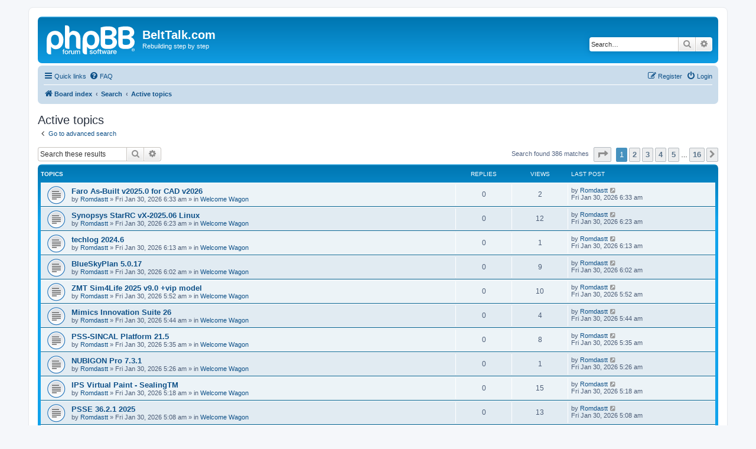

--- FILE ---
content_type: text/html; charset=UTF-8
request_url: https://www.belttalk.com/forum/phpBB3/search.php?search_id=active_topics&sid=741d72b2f834059f35d821e07a973062
body_size: 8185
content:
<!DOCTYPE html>
<html dir="ltr" lang="en-gb">
<head>
<meta charset="utf-8" />
<meta http-equiv="X-UA-Compatible" content="IE=edge">
<meta name="viewport" content="width=device-width, initial-scale=1" />

<title>BeltTalk.com - Active topics</title>

	<link rel="alternate" type="application/atom+xml" title="Feed - BeltTalk.com" href="/forum/phpBB3/app.php/feed?sid=e4d1f41a830979805974c4055e8397c2">			<link rel="alternate" type="application/atom+xml" title="Feed - New Topics" href="/forum/phpBB3/app.php/feed/topics?sid=e4d1f41a830979805974c4055e8397c2">				

<!--
	phpBB style name: prosilver
	Based on style:   prosilver (this is the default phpBB3 style)
	Original author:  Tom Beddard ( http://www.subBlue.com/ )
	Modified by:
-->

<link href="./assets/css/font-awesome.min.css?assets_version=3" rel="stylesheet">
<link href="./styles/prosilver/theme/stylesheet.css?assets_version=3" rel="stylesheet">
<link href="./styles/prosilver/theme/en/stylesheet.css?assets_version=3" rel="stylesheet">




<!--[if lte IE 9]>
	<link href="./styles/prosilver/theme/tweaks.css?assets_version=3" rel="stylesheet">
<![endif]-->





</head>
<body id="phpbb" class="nojs notouch section-search ltr ">


<div id="wrap" class="wrap">
	<a id="top" class="top-anchor" accesskey="t"></a>
	<div id="page-header">
		<div class="headerbar" role="banner">
					<div class="inner">

			<div id="site-description" class="site-description">
		<a id="logo" class="logo" href="./index.php?sid=e4d1f41a830979805974c4055e8397c2" title="Board index">
					<span class="site_logo"></span>
				</a>
				<h1>BeltTalk.com</h1>
				<p>Rebuilding step by step</p>
				<p class="skiplink"><a href="#start_here">Skip to content</a></p>
			</div>

									<div id="search-box" class="search-box search-header" role="search">
				<form action="./search.php?sid=e4d1f41a830979805974c4055e8397c2" method="get" id="search">
				<fieldset>
					<input name="keywords" id="keywords" type="search" maxlength="128" title="Search for keywords" class="inputbox search tiny" size="20" value="" placeholder="Search…" />
					<button class="button button-search" type="submit" title="Search">
						<i class="icon fa-search fa-fw" aria-hidden="true"></i><span class="sr-only">Search</span>
					</button>
					<a href="./search.php?sid=e4d1f41a830979805974c4055e8397c2" class="button button-search-end" title="Advanced search">
						<i class="icon fa-cog fa-fw" aria-hidden="true"></i><span class="sr-only">Advanced search</span>
					</a>
					<input type="hidden" name="sid" value="e4d1f41a830979805974c4055e8397c2" />

				</fieldset>
				</form>
			</div>
						
			</div>
					</div>
				<div class="navbar" role="navigation">
	<div class="inner">

	<ul id="nav-main" class="nav-main linklist" role="menubar">

		<li id="quick-links" class="quick-links dropdown-container responsive-menu" data-skip-responsive="true">
			<a href="#" class="dropdown-trigger">
				<i class="icon fa-bars fa-fw" aria-hidden="true"></i><span>Quick links</span>
			</a>
			<div class="dropdown">
				<div class="pointer"><div class="pointer-inner"></div></div>
				<ul class="dropdown-contents" role="menu">
					
											<li class="separator"></li>
																									<li>
								<a href="./search.php?search_id=unanswered&amp;sid=e4d1f41a830979805974c4055e8397c2" role="menuitem">
									<i class="icon fa-file-o fa-fw icon-gray" aria-hidden="true"></i><span>Unanswered topics</span>
								</a>
							</li>
							<li>
								<a href="./search.php?search_id=active_topics&amp;sid=e4d1f41a830979805974c4055e8397c2" role="menuitem">
									<i class="icon fa-file-o fa-fw icon-blue" aria-hidden="true"></i><span>Active topics</span>
								</a>
							</li>
							<li class="separator"></li>
							<li>
								<a href="./search.php?sid=e4d1f41a830979805974c4055e8397c2" role="menuitem">
									<i class="icon fa-search fa-fw" aria-hidden="true"></i><span>Search</span>
								</a>
							</li>
					
										<li class="separator"></li>

									</ul>
			</div>
		</li>

				<li data-skip-responsive="true">
			<a href="/forum/phpBB3/app.php/help/faq?sid=e4d1f41a830979805974c4055e8397c2" rel="help" title="Frequently Asked Questions" role="menuitem">
				<i class="icon fa-question-circle fa-fw" aria-hidden="true"></i><span>FAQ</span>
			</a>
		</li>
						
			<li class="rightside"  data-skip-responsive="true">
			<a href="./ucp.php?mode=login&amp;redirect=search.php%3Fsearch_id%3Dactive_topics&amp;sid=e4d1f41a830979805974c4055e8397c2" title="Login" accesskey="x" role="menuitem">
				<i class="icon fa-power-off fa-fw" aria-hidden="true"></i><span>Login</span>
			</a>
		</li>
					<li class="rightside" data-skip-responsive="true">
				<a href="./ucp.php?mode=register&amp;sid=e4d1f41a830979805974c4055e8397c2" role="menuitem">
					<i class="icon fa-pencil-square-o  fa-fw" aria-hidden="true"></i><span>Register</span>
				</a>
			</li>
						</ul>

	<ul id="nav-breadcrumbs" class="nav-breadcrumbs linklist navlinks" role="menubar">
				
		
		<li class="breadcrumbs" itemscope itemtype="https://schema.org/BreadcrumbList">

			
							<span class="crumb" itemtype="https://schema.org/ListItem" itemprop="itemListElement" itemscope><a itemprop="item" href="./index.php?sid=e4d1f41a830979805974c4055e8397c2" accesskey="h" data-navbar-reference="index"><i class="icon fa-home fa-fw"></i><span itemprop="name">Board index</span></a><meta itemprop="position" content="1" /></span>

											
								<span class="crumb" itemtype="https://schema.org/ListItem" itemprop="itemListElement" itemscope><a itemprop="item" href="./search.php?sid=e4d1f41a830979805974c4055e8397c2"><span itemprop="name">Search</span></a><meta itemprop="position" content="2" /></span>
															
								<span class="crumb" itemtype="https://schema.org/ListItem" itemprop="itemListElement" itemscope><a itemprop="item" href="./search.php?search_id=active_topics&amp;sid=e4d1f41a830979805974c4055e8397c2"><span itemprop="name">Active topics</span></a><meta itemprop="position" content="3" /></span>
							
					</li>

		
					<li class="rightside responsive-search">
				<a href="./search.php?sid=e4d1f41a830979805974c4055e8397c2" title="View the advanced search options" role="menuitem">
					<i class="icon fa-search fa-fw" aria-hidden="true"></i><span class="sr-only">Search</span>
				</a>
			</li>
			</ul>

	</div>
</div>
	</div>

	
	<a id="start_here" class="anchor"></a>
	<div id="page-body" class="page-body" role="main">
		
		

<h2 class="searchresults-title">Active topics</h2>

	<p class="advanced-search-link">
		<a class="arrow-left" href="./search.php?sid=e4d1f41a830979805974c4055e8397c2" title="Advanced search">
			<i class="icon fa-angle-left fa-fw icon-black" aria-hidden="true"></i><span>Go to advanced search</span>
		</a>
	</p>


	<div class="action-bar bar-top">

			<div class="search-box" role="search">
			<form method="post" action="./search.php?st=7&amp;sk=t&amp;sd=d&amp;sr=topics&amp;sid=e4d1f41a830979805974c4055e8397c2&amp;search_id=active_topics">
			<fieldset>
				<input class="inputbox search tiny" type="search" name="add_keywords" id="add_keywords" value="" placeholder="Search these results" />
				<button class="button button-search" type="submit" title="Search">
					<i class="icon fa-search fa-fw" aria-hidden="true"></i><span class="sr-only">Search</span>
				</button>
				<a href="./search.php?sid=e4d1f41a830979805974c4055e8397c2" class="button button-search-end" title="Advanced search">
					<i class="icon fa-cog fa-fw" aria-hidden="true"></i><span class="sr-only">Advanced search</span>
				</a>
			</fieldset>
			</form>
		</div>
	
		
		<div class="pagination">
						Search found 386 matches
							<ul>
	<li class="dropdown-container dropdown-button-control dropdown-page-jump page-jump">
		<a class="button button-icon-only dropdown-trigger" href="#" title="Click to jump to page…" role="button"><i class="icon fa-level-down fa-rotate-270" aria-hidden="true"></i><span class="sr-only">Page <strong>1</strong> of <strong>16</strong></span></a>
		<div class="dropdown">
			<div class="pointer"><div class="pointer-inner"></div></div>
			<ul class="dropdown-contents">
				<li>Jump to page:</li>
				<li class="page-jump-form">
					<input type="number" name="page-number" min="1" max="999999" title="Enter the page number you wish to go to" class="inputbox tiny" data-per-page="25" data-base-url=".&#x2F;search.php&#x3F;st&#x3D;7&amp;amp&#x3B;sk&#x3D;t&amp;amp&#x3B;sd&#x3D;d&amp;amp&#x3B;sr&#x3D;topics&amp;amp&#x3B;sid&#x3D;e4d1f41a830979805974c4055e8397c2&amp;amp&#x3B;search_id&#x3D;active_topics" data-start-name="start" />
					<input class="button2" value="Go" type="button" />
				</li>
			</ul>
		</div>
	</li>
		<li class="active"><span>1</span></li>
				<li><a class="button" href="./search.php?st=7&amp;sk=t&amp;sd=d&amp;sr=topics&amp;sid=e4d1f41a830979805974c4055e8397c2&amp;search_id=active_topics&amp;start=25" role="button">2</a></li>
				<li><a class="button" href="./search.php?st=7&amp;sk=t&amp;sd=d&amp;sr=topics&amp;sid=e4d1f41a830979805974c4055e8397c2&amp;search_id=active_topics&amp;start=50" role="button">3</a></li>
				<li><a class="button" href="./search.php?st=7&amp;sk=t&amp;sd=d&amp;sr=topics&amp;sid=e4d1f41a830979805974c4055e8397c2&amp;search_id=active_topics&amp;start=75" role="button">4</a></li>
				<li><a class="button" href="./search.php?st=7&amp;sk=t&amp;sd=d&amp;sr=topics&amp;sid=e4d1f41a830979805974c4055e8397c2&amp;search_id=active_topics&amp;start=100" role="button">5</a></li>
			<li class="ellipsis" role="separator"><span>…</span></li>
				<li><a class="button" href="./search.php?st=7&amp;sk=t&amp;sd=d&amp;sr=topics&amp;sid=e4d1f41a830979805974c4055e8397c2&amp;search_id=active_topics&amp;start=375" role="button">16</a></li>
				<li class="arrow next"><a class="button button-icon-only" href="./search.php?st=7&amp;sk=t&amp;sd=d&amp;sr=topics&amp;sid=e4d1f41a830979805974c4055e8397c2&amp;search_id=active_topics&amp;start=25" rel="next" role="button"><i class="icon fa-chevron-right fa-fw" aria-hidden="true"></i><span class="sr-only">Next</span></a></li>
	</ul>
					</div>
	</div>


		<div class="forumbg">

		<div class="inner">
		<ul class="topiclist">
			<li class="header">
				<dl class="row-item">
					<dt><div class="list-inner">Topics</div></dt>
					<dd class="posts">Replies</dd>
					<dd class="views">Views</dd>
					<dd class="lastpost"><span>Last post</span></dd>
									</dl>
			</li>
		</ul>
		<ul class="topiclist topics">

								<li class="row bg1">
				<dl class="row-item topic_read">
					<dt title="There are no new unread posts for this topic.">
												<div class="list-inner">
																					<a href="./viewtopic.php?t=20790&amp;sid=e4d1f41a830979805974c4055e8397c2" class="topictitle">Faro As-Built v2025.0 for CAD v2026</a>
																												<br />
							
															<div class="responsive-show" style="display: none;">
									Last post by <a href="./memberlist.php?mode=viewprofile&amp;u=494&amp;sid=e4d1f41a830979805974c4055e8397c2" class="username">Romdastt</a> &laquo; <a href="./viewtopic.php?p=20963&amp;sid=e4d1f41a830979805974c4055e8397c2#p20963" title="Go to last post"><time datetime="2026-01-30T11:33:55+00:00">Fri Jan 30, 2026 6:33 am</time></a>
									<br />Posted in <a href="./viewforum.php?f=2&amp;sid=e4d1f41a830979805974c4055e8397c2">Welcome Wagon</a>
								</div>
														
							<div class="responsive-hide left-box">
																																by <a href="./memberlist.php?mode=viewprofile&amp;u=494&amp;sid=e4d1f41a830979805974c4055e8397c2" class="username">Romdastt</a> &raquo; <time datetime="2026-01-30T11:33:55+00:00">Fri Jan 30, 2026 6:33 am</time> &raquo; in <a href="./viewforum.php?f=2&amp;sid=e4d1f41a830979805974c4055e8397c2">Welcome Wagon</a>
															</div>

							
													</div>
					</dt>
					<dd class="posts">0 <dfn>Replies</dfn></dd>
					<dd class="views">2 <dfn>Views</dfn></dd>
					<dd class="lastpost">
						<span><dfn>Last post </dfn>by <a href="./memberlist.php?mode=viewprofile&amp;u=494&amp;sid=e4d1f41a830979805974c4055e8397c2" class="username">Romdastt</a>															<a href="./viewtopic.php?p=20963&amp;sid=e4d1f41a830979805974c4055e8397c2#p20963" title="Go to last post">
									<i class="icon fa-external-link-square fa-fw icon-lightgray icon-md" aria-hidden="true"></i><span class="sr-only"></span>
								</a>
														<br /><time datetime="2026-01-30T11:33:55+00:00">Fri Jan 30, 2026 6:33 am</time>
						</span>
					</dd>
									</dl>
			</li>
											<li class="row bg2">
				<dl class="row-item topic_read">
					<dt title="There are no new unread posts for this topic.">
												<div class="list-inner">
																					<a href="./viewtopic.php?t=20789&amp;sid=e4d1f41a830979805974c4055e8397c2" class="topictitle">Synopsys StarRC vX-2025.06 Linux</a>
																												<br />
							
															<div class="responsive-show" style="display: none;">
									Last post by <a href="./memberlist.php?mode=viewprofile&amp;u=494&amp;sid=e4d1f41a830979805974c4055e8397c2" class="username">Romdastt</a> &laquo; <a href="./viewtopic.php?p=20962&amp;sid=e4d1f41a830979805974c4055e8397c2#p20962" title="Go to last post"><time datetime="2026-01-30T11:23:50+00:00">Fri Jan 30, 2026 6:23 am</time></a>
									<br />Posted in <a href="./viewforum.php?f=2&amp;sid=e4d1f41a830979805974c4055e8397c2">Welcome Wagon</a>
								</div>
														
							<div class="responsive-hide left-box">
																																by <a href="./memberlist.php?mode=viewprofile&amp;u=494&amp;sid=e4d1f41a830979805974c4055e8397c2" class="username">Romdastt</a> &raquo; <time datetime="2026-01-30T11:23:50+00:00">Fri Jan 30, 2026 6:23 am</time> &raquo; in <a href="./viewforum.php?f=2&amp;sid=e4d1f41a830979805974c4055e8397c2">Welcome Wagon</a>
															</div>

							
													</div>
					</dt>
					<dd class="posts">0 <dfn>Replies</dfn></dd>
					<dd class="views">12 <dfn>Views</dfn></dd>
					<dd class="lastpost">
						<span><dfn>Last post </dfn>by <a href="./memberlist.php?mode=viewprofile&amp;u=494&amp;sid=e4d1f41a830979805974c4055e8397c2" class="username">Romdastt</a>															<a href="./viewtopic.php?p=20962&amp;sid=e4d1f41a830979805974c4055e8397c2#p20962" title="Go to last post">
									<i class="icon fa-external-link-square fa-fw icon-lightgray icon-md" aria-hidden="true"></i><span class="sr-only"></span>
								</a>
														<br /><time datetime="2026-01-30T11:23:50+00:00">Fri Jan 30, 2026 6:23 am</time>
						</span>
					</dd>
									</dl>
			</li>
											<li class="row bg1">
				<dl class="row-item topic_read">
					<dt title="There are no new unread posts for this topic.">
												<div class="list-inner">
																					<a href="./viewtopic.php?t=20788&amp;sid=e4d1f41a830979805974c4055e8397c2" class="topictitle">techlog 2024.6</a>
																												<br />
							
															<div class="responsive-show" style="display: none;">
									Last post by <a href="./memberlist.php?mode=viewprofile&amp;u=494&amp;sid=e4d1f41a830979805974c4055e8397c2" class="username">Romdastt</a> &laquo; <a href="./viewtopic.php?p=20961&amp;sid=e4d1f41a830979805974c4055e8397c2#p20961" title="Go to last post"><time datetime="2026-01-30T11:13:09+00:00">Fri Jan 30, 2026 6:13 am</time></a>
									<br />Posted in <a href="./viewforum.php?f=2&amp;sid=e4d1f41a830979805974c4055e8397c2">Welcome Wagon</a>
								</div>
														
							<div class="responsive-hide left-box">
																																by <a href="./memberlist.php?mode=viewprofile&amp;u=494&amp;sid=e4d1f41a830979805974c4055e8397c2" class="username">Romdastt</a> &raquo; <time datetime="2026-01-30T11:13:09+00:00">Fri Jan 30, 2026 6:13 am</time> &raquo; in <a href="./viewforum.php?f=2&amp;sid=e4d1f41a830979805974c4055e8397c2">Welcome Wagon</a>
															</div>

							
													</div>
					</dt>
					<dd class="posts">0 <dfn>Replies</dfn></dd>
					<dd class="views">1 <dfn>Views</dfn></dd>
					<dd class="lastpost">
						<span><dfn>Last post </dfn>by <a href="./memberlist.php?mode=viewprofile&amp;u=494&amp;sid=e4d1f41a830979805974c4055e8397c2" class="username">Romdastt</a>															<a href="./viewtopic.php?p=20961&amp;sid=e4d1f41a830979805974c4055e8397c2#p20961" title="Go to last post">
									<i class="icon fa-external-link-square fa-fw icon-lightgray icon-md" aria-hidden="true"></i><span class="sr-only"></span>
								</a>
														<br /><time datetime="2026-01-30T11:13:09+00:00">Fri Jan 30, 2026 6:13 am</time>
						</span>
					</dd>
									</dl>
			</li>
											<li class="row bg2">
				<dl class="row-item topic_read">
					<dt title="There are no new unread posts for this topic.">
												<div class="list-inner">
																					<a href="./viewtopic.php?t=20787&amp;sid=e4d1f41a830979805974c4055e8397c2" class="topictitle">BlueSkyPlan 5.0.17</a>
																												<br />
							
															<div class="responsive-show" style="display: none;">
									Last post by <a href="./memberlist.php?mode=viewprofile&amp;u=494&amp;sid=e4d1f41a830979805974c4055e8397c2" class="username">Romdastt</a> &laquo; <a href="./viewtopic.php?p=20960&amp;sid=e4d1f41a830979805974c4055e8397c2#p20960" title="Go to last post"><time datetime="2026-01-30T11:02:32+00:00">Fri Jan 30, 2026 6:02 am</time></a>
									<br />Posted in <a href="./viewforum.php?f=2&amp;sid=e4d1f41a830979805974c4055e8397c2">Welcome Wagon</a>
								</div>
														
							<div class="responsive-hide left-box">
																																by <a href="./memberlist.php?mode=viewprofile&amp;u=494&amp;sid=e4d1f41a830979805974c4055e8397c2" class="username">Romdastt</a> &raquo; <time datetime="2026-01-30T11:02:32+00:00">Fri Jan 30, 2026 6:02 am</time> &raquo; in <a href="./viewforum.php?f=2&amp;sid=e4d1f41a830979805974c4055e8397c2">Welcome Wagon</a>
															</div>

							
													</div>
					</dt>
					<dd class="posts">0 <dfn>Replies</dfn></dd>
					<dd class="views">9 <dfn>Views</dfn></dd>
					<dd class="lastpost">
						<span><dfn>Last post </dfn>by <a href="./memberlist.php?mode=viewprofile&amp;u=494&amp;sid=e4d1f41a830979805974c4055e8397c2" class="username">Romdastt</a>															<a href="./viewtopic.php?p=20960&amp;sid=e4d1f41a830979805974c4055e8397c2#p20960" title="Go to last post">
									<i class="icon fa-external-link-square fa-fw icon-lightgray icon-md" aria-hidden="true"></i><span class="sr-only"></span>
								</a>
														<br /><time datetime="2026-01-30T11:02:32+00:00">Fri Jan 30, 2026 6:02 am</time>
						</span>
					</dd>
									</dl>
			</li>
											<li class="row bg1">
				<dl class="row-item topic_read">
					<dt title="There are no new unread posts for this topic.">
												<div class="list-inner">
																					<a href="./viewtopic.php?t=20786&amp;sid=e4d1f41a830979805974c4055e8397c2" class="topictitle">ZMT Sim4Life 2025 v9.0 +vip model</a>
																												<br />
							
															<div class="responsive-show" style="display: none;">
									Last post by <a href="./memberlist.php?mode=viewprofile&amp;u=494&amp;sid=e4d1f41a830979805974c4055e8397c2" class="username">Romdastt</a> &laquo; <a href="./viewtopic.php?p=20959&amp;sid=e4d1f41a830979805974c4055e8397c2#p20959" title="Go to last post"><time datetime="2026-01-30T10:52:54+00:00">Fri Jan 30, 2026 5:52 am</time></a>
									<br />Posted in <a href="./viewforum.php?f=2&amp;sid=e4d1f41a830979805974c4055e8397c2">Welcome Wagon</a>
								</div>
														
							<div class="responsive-hide left-box">
																																by <a href="./memberlist.php?mode=viewprofile&amp;u=494&amp;sid=e4d1f41a830979805974c4055e8397c2" class="username">Romdastt</a> &raquo; <time datetime="2026-01-30T10:52:54+00:00">Fri Jan 30, 2026 5:52 am</time> &raquo; in <a href="./viewforum.php?f=2&amp;sid=e4d1f41a830979805974c4055e8397c2">Welcome Wagon</a>
															</div>

							
													</div>
					</dt>
					<dd class="posts">0 <dfn>Replies</dfn></dd>
					<dd class="views">10 <dfn>Views</dfn></dd>
					<dd class="lastpost">
						<span><dfn>Last post </dfn>by <a href="./memberlist.php?mode=viewprofile&amp;u=494&amp;sid=e4d1f41a830979805974c4055e8397c2" class="username">Romdastt</a>															<a href="./viewtopic.php?p=20959&amp;sid=e4d1f41a830979805974c4055e8397c2#p20959" title="Go to last post">
									<i class="icon fa-external-link-square fa-fw icon-lightgray icon-md" aria-hidden="true"></i><span class="sr-only"></span>
								</a>
														<br /><time datetime="2026-01-30T10:52:54+00:00">Fri Jan 30, 2026 5:52 am</time>
						</span>
					</dd>
									</dl>
			</li>
											<li class="row bg2">
				<dl class="row-item topic_read">
					<dt title="There are no new unread posts for this topic.">
												<div class="list-inner">
																					<a href="./viewtopic.php?t=20785&amp;sid=e4d1f41a830979805974c4055e8397c2" class="topictitle">Mimics Innovation Suite 26</a>
																												<br />
							
															<div class="responsive-show" style="display: none;">
									Last post by <a href="./memberlist.php?mode=viewprofile&amp;u=494&amp;sid=e4d1f41a830979805974c4055e8397c2" class="username">Romdastt</a> &laquo; <a href="./viewtopic.php?p=20958&amp;sid=e4d1f41a830979805974c4055e8397c2#p20958" title="Go to last post"><time datetime="2026-01-30T10:44:43+00:00">Fri Jan 30, 2026 5:44 am</time></a>
									<br />Posted in <a href="./viewforum.php?f=2&amp;sid=e4d1f41a830979805974c4055e8397c2">Welcome Wagon</a>
								</div>
														
							<div class="responsive-hide left-box">
																																by <a href="./memberlist.php?mode=viewprofile&amp;u=494&amp;sid=e4d1f41a830979805974c4055e8397c2" class="username">Romdastt</a> &raquo; <time datetime="2026-01-30T10:44:43+00:00">Fri Jan 30, 2026 5:44 am</time> &raquo; in <a href="./viewforum.php?f=2&amp;sid=e4d1f41a830979805974c4055e8397c2">Welcome Wagon</a>
															</div>

							
													</div>
					</dt>
					<dd class="posts">0 <dfn>Replies</dfn></dd>
					<dd class="views">4 <dfn>Views</dfn></dd>
					<dd class="lastpost">
						<span><dfn>Last post </dfn>by <a href="./memberlist.php?mode=viewprofile&amp;u=494&amp;sid=e4d1f41a830979805974c4055e8397c2" class="username">Romdastt</a>															<a href="./viewtopic.php?p=20958&amp;sid=e4d1f41a830979805974c4055e8397c2#p20958" title="Go to last post">
									<i class="icon fa-external-link-square fa-fw icon-lightgray icon-md" aria-hidden="true"></i><span class="sr-only"></span>
								</a>
														<br /><time datetime="2026-01-30T10:44:43+00:00">Fri Jan 30, 2026 5:44 am</time>
						</span>
					</dd>
									</dl>
			</li>
											<li class="row bg1">
				<dl class="row-item topic_read">
					<dt title="There are no new unread posts for this topic.">
												<div class="list-inner">
																					<a href="./viewtopic.php?t=20784&amp;sid=e4d1f41a830979805974c4055e8397c2" class="topictitle">PSS-SINCAL Platform 21.5</a>
																												<br />
							
															<div class="responsive-show" style="display: none;">
									Last post by <a href="./memberlist.php?mode=viewprofile&amp;u=494&amp;sid=e4d1f41a830979805974c4055e8397c2" class="username">Romdastt</a> &laquo; <a href="./viewtopic.php?p=20957&amp;sid=e4d1f41a830979805974c4055e8397c2#p20957" title="Go to last post"><time datetime="2026-01-30T10:35:09+00:00">Fri Jan 30, 2026 5:35 am</time></a>
									<br />Posted in <a href="./viewforum.php?f=2&amp;sid=e4d1f41a830979805974c4055e8397c2">Welcome Wagon</a>
								</div>
														
							<div class="responsive-hide left-box">
																																by <a href="./memberlist.php?mode=viewprofile&amp;u=494&amp;sid=e4d1f41a830979805974c4055e8397c2" class="username">Romdastt</a> &raquo; <time datetime="2026-01-30T10:35:09+00:00">Fri Jan 30, 2026 5:35 am</time> &raquo; in <a href="./viewforum.php?f=2&amp;sid=e4d1f41a830979805974c4055e8397c2">Welcome Wagon</a>
															</div>

							
													</div>
					</dt>
					<dd class="posts">0 <dfn>Replies</dfn></dd>
					<dd class="views">8 <dfn>Views</dfn></dd>
					<dd class="lastpost">
						<span><dfn>Last post </dfn>by <a href="./memberlist.php?mode=viewprofile&amp;u=494&amp;sid=e4d1f41a830979805974c4055e8397c2" class="username">Romdastt</a>															<a href="./viewtopic.php?p=20957&amp;sid=e4d1f41a830979805974c4055e8397c2#p20957" title="Go to last post">
									<i class="icon fa-external-link-square fa-fw icon-lightgray icon-md" aria-hidden="true"></i><span class="sr-only"></span>
								</a>
														<br /><time datetime="2026-01-30T10:35:09+00:00">Fri Jan 30, 2026 5:35 am</time>
						</span>
					</dd>
									</dl>
			</li>
											<li class="row bg2">
				<dl class="row-item topic_read">
					<dt title="There are no new unread posts for this topic.">
												<div class="list-inner">
																					<a href="./viewtopic.php?t=20783&amp;sid=e4d1f41a830979805974c4055e8397c2" class="topictitle">NUBIGON Pro 7.3.1</a>
																												<br />
							
															<div class="responsive-show" style="display: none;">
									Last post by <a href="./memberlist.php?mode=viewprofile&amp;u=494&amp;sid=e4d1f41a830979805974c4055e8397c2" class="username">Romdastt</a> &laquo; <a href="./viewtopic.php?p=20956&amp;sid=e4d1f41a830979805974c4055e8397c2#p20956" title="Go to last post"><time datetime="2026-01-30T10:26:55+00:00">Fri Jan 30, 2026 5:26 am</time></a>
									<br />Posted in <a href="./viewforum.php?f=2&amp;sid=e4d1f41a830979805974c4055e8397c2">Welcome Wagon</a>
								</div>
														
							<div class="responsive-hide left-box">
																																by <a href="./memberlist.php?mode=viewprofile&amp;u=494&amp;sid=e4d1f41a830979805974c4055e8397c2" class="username">Romdastt</a> &raquo; <time datetime="2026-01-30T10:26:55+00:00">Fri Jan 30, 2026 5:26 am</time> &raquo; in <a href="./viewforum.php?f=2&amp;sid=e4d1f41a830979805974c4055e8397c2">Welcome Wagon</a>
															</div>

							
													</div>
					</dt>
					<dd class="posts">0 <dfn>Replies</dfn></dd>
					<dd class="views">1 <dfn>Views</dfn></dd>
					<dd class="lastpost">
						<span><dfn>Last post </dfn>by <a href="./memberlist.php?mode=viewprofile&amp;u=494&amp;sid=e4d1f41a830979805974c4055e8397c2" class="username">Romdastt</a>															<a href="./viewtopic.php?p=20956&amp;sid=e4d1f41a830979805974c4055e8397c2#p20956" title="Go to last post">
									<i class="icon fa-external-link-square fa-fw icon-lightgray icon-md" aria-hidden="true"></i><span class="sr-only"></span>
								</a>
														<br /><time datetime="2026-01-30T10:26:55+00:00">Fri Jan 30, 2026 5:26 am</time>
						</span>
					</dd>
									</dl>
			</li>
											<li class="row bg1">
				<dl class="row-item topic_read">
					<dt title="There are no new unread posts for this topic.">
												<div class="list-inner">
																					<a href="./viewtopic.php?t=20782&amp;sid=e4d1f41a830979805974c4055e8397c2" class="topictitle">IPS Virtual Paint - SealingTM</a>
																												<br />
							
															<div class="responsive-show" style="display: none;">
									Last post by <a href="./memberlist.php?mode=viewprofile&amp;u=494&amp;sid=e4d1f41a830979805974c4055e8397c2" class="username">Romdastt</a> &laquo; <a href="./viewtopic.php?p=20955&amp;sid=e4d1f41a830979805974c4055e8397c2#p20955" title="Go to last post"><time datetime="2026-01-30T10:18:26+00:00">Fri Jan 30, 2026 5:18 am</time></a>
									<br />Posted in <a href="./viewforum.php?f=2&amp;sid=e4d1f41a830979805974c4055e8397c2">Welcome Wagon</a>
								</div>
														
							<div class="responsive-hide left-box">
																																by <a href="./memberlist.php?mode=viewprofile&amp;u=494&amp;sid=e4d1f41a830979805974c4055e8397c2" class="username">Romdastt</a> &raquo; <time datetime="2026-01-30T10:18:26+00:00">Fri Jan 30, 2026 5:18 am</time> &raquo; in <a href="./viewforum.php?f=2&amp;sid=e4d1f41a830979805974c4055e8397c2">Welcome Wagon</a>
															</div>

							
													</div>
					</dt>
					<dd class="posts">0 <dfn>Replies</dfn></dd>
					<dd class="views">15 <dfn>Views</dfn></dd>
					<dd class="lastpost">
						<span><dfn>Last post </dfn>by <a href="./memberlist.php?mode=viewprofile&amp;u=494&amp;sid=e4d1f41a830979805974c4055e8397c2" class="username">Romdastt</a>															<a href="./viewtopic.php?p=20955&amp;sid=e4d1f41a830979805974c4055e8397c2#p20955" title="Go to last post">
									<i class="icon fa-external-link-square fa-fw icon-lightgray icon-md" aria-hidden="true"></i><span class="sr-only"></span>
								</a>
														<br /><time datetime="2026-01-30T10:18:26+00:00">Fri Jan 30, 2026 5:18 am</time>
						</span>
					</dd>
									</dl>
			</li>
											<li class="row bg2">
				<dl class="row-item topic_read">
					<dt title="There are no new unread posts for this topic.">
												<div class="list-inner">
																					<a href="./viewtopic.php?t=20781&amp;sid=e4d1f41a830979805974c4055e8397c2" class="topictitle">PSSE 36.2.1  2025</a>
																												<br />
							
															<div class="responsive-show" style="display: none;">
									Last post by <a href="./memberlist.php?mode=viewprofile&amp;u=494&amp;sid=e4d1f41a830979805974c4055e8397c2" class="username">Romdastt</a> &laquo; <a href="./viewtopic.php?p=20954&amp;sid=e4d1f41a830979805974c4055e8397c2#p20954" title="Go to last post"><time datetime="2026-01-30T10:08:23+00:00">Fri Jan 30, 2026 5:08 am</time></a>
									<br />Posted in <a href="./viewforum.php?f=2&amp;sid=e4d1f41a830979805974c4055e8397c2">Welcome Wagon</a>
								</div>
														
							<div class="responsive-hide left-box">
																																by <a href="./memberlist.php?mode=viewprofile&amp;u=494&amp;sid=e4d1f41a830979805974c4055e8397c2" class="username">Romdastt</a> &raquo; <time datetime="2026-01-30T10:08:23+00:00">Fri Jan 30, 2026 5:08 am</time> &raquo; in <a href="./viewforum.php?f=2&amp;sid=e4d1f41a830979805974c4055e8397c2">Welcome Wagon</a>
															</div>

							
													</div>
					</dt>
					<dd class="posts">0 <dfn>Replies</dfn></dd>
					<dd class="views">13 <dfn>Views</dfn></dd>
					<dd class="lastpost">
						<span><dfn>Last post </dfn>by <a href="./memberlist.php?mode=viewprofile&amp;u=494&amp;sid=e4d1f41a830979805974c4055e8397c2" class="username">Romdastt</a>															<a href="./viewtopic.php?p=20954&amp;sid=e4d1f41a830979805974c4055e8397c2#p20954" title="Go to last post">
									<i class="icon fa-external-link-square fa-fw icon-lightgray icon-md" aria-hidden="true"></i><span class="sr-only"></span>
								</a>
														<br /><time datetime="2026-01-30T10:08:23+00:00">Fri Jan 30, 2026 5:08 am</time>
						</span>
					</dd>
									</dl>
			</li>
											<li class="row bg1">
				<dl class="row-item topic_read">
					<dt title="There are no new unread posts for this topic.">
												<div class="list-inner">
																					<a href="./viewtopic.php?t=20780&amp;sid=e4d1f41a830979805974c4055e8397c2" class="topictitle">Cadence FINE MARINE 12.1</a>
																												<br />
							
															<div class="responsive-show" style="display: none;">
									Last post by <a href="./memberlist.php?mode=viewprofile&amp;u=494&amp;sid=e4d1f41a830979805974c4055e8397c2" class="username">Romdastt</a> &laquo; <a href="./viewtopic.php?p=20953&amp;sid=e4d1f41a830979805974c4055e8397c2#p20953" title="Go to last post"><time datetime="2026-01-30T10:00:21+00:00">Fri Jan 30, 2026 5:00 am</time></a>
									<br />Posted in <a href="./viewforum.php?f=2&amp;sid=e4d1f41a830979805974c4055e8397c2">Welcome Wagon</a>
								</div>
														
							<div class="responsive-hide left-box">
																																by <a href="./memberlist.php?mode=viewprofile&amp;u=494&amp;sid=e4d1f41a830979805974c4055e8397c2" class="username">Romdastt</a> &raquo; <time datetime="2026-01-30T10:00:21+00:00">Fri Jan 30, 2026 5:00 am</time> &raquo; in <a href="./viewforum.php?f=2&amp;sid=e4d1f41a830979805974c4055e8397c2">Welcome Wagon</a>
															</div>

							
													</div>
					</dt>
					<dd class="posts">0 <dfn>Replies</dfn></dd>
					<dd class="views">11 <dfn>Views</dfn></dd>
					<dd class="lastpost">
						<span><dfn>Last post </dfn>by <a href="./memberlist.php?mode=viewprofile&amp;u=494&amp;sid=e4d1f41a830979805974c4055e8397c2" class="username">Romdastt</a>															<a href="./viewtopic.php?p=20953&amp;sid=e4d1f41a830979805974c4055e8397c2#p20953" title="Go to last post">
									<i class="icon fa-external-link-square fa-fw icon-lightgray icon-md" aria-hidden="true"></i><span class="sr-only"></span>
								</a>
														<br /><time datetime="2026-01-30T10:00:21+00:00">Fri Jan 30, 2026 5:00 am</time>
						</span>
					</dd>
									</dl>
			</li>
											<li class="row bg2">
				<dl class="row-item topic_read">
					<dt title="There are no new unread posts for this topic.">
												<div class="list-inner">
																					<a href="./viewtopic.php?t=20779&amp;sid=e4d1f41a830979805974c4055e8397c2" class="topictitle">RiSCAN PRO 2.16.1</a>
																												<br />
							
															<div class="responsive-show" style="display: none;">
									Last post by <a href="./memberlist.php?mode=viewprofile&amp;u=494&amp;sid=e4d1f41a830979805974c4055e8397c2" class="username">Romdastt</a> &laquo; <a href="./viewtopic.php?p=20952&amp;sid=e4d1f41a830979805974c4055e8397c2#p20952" title="Go to last post"><time datetime="2026-01-30T09:52:28+00:00">Fri Jan 30, 2026 4:52 am</time></a>
									<br />Posted in <a href="./viewforum.php?f=2&amp;sid=e4d1f41a830979805974c4055e8397c2">Welcome Wagon</a>
								</div>
														
							<div class="responsive-hide left-box">
																																by <a href="./memberlist.php?mode=viewprofile&amp;u=494&amp;sid=e4d1f41a830979805974c4055e8397c2" class="username">Romdastt</a> &raquo; <time datetime="2026-01-30T09:52:28+00:00">Fri Jan 30, 2026 4:52 am</time> &raquo; in <a href="./viewforum.php?f=2&amp;sid=e4d1f41a830979805974c4055e8397c2">Welcome Wagon</a>
															</div>

							
													</div>
					</dt>
					<dd class="posts">0 <dfn>Replies</dfn></dd>
					<dd class="views">14 <dfn>Views</dfn></dd>
					<dd class="lastpost">
						<span><dfn>Last post </dfn>by <a href="./memberlist.php?mode=viewprofile&amp;u=494&amp;sid=e4d1f41a830979805974c4055e8397c2" class="username">Romdastt</a>															<a href="./viewtopic.php?p=20952&amp;sid=e4d1f41a830979805974c4055e8397c2#p20952" title="Go to last post">
									<i class="icon fa-external-link-square fa-fw icon-lightgray icon-md" aria-hidden="true"></i><span class="sr-only"></span>
								</a>
														<br /><time datetime="2026-01-30T09:52:28+00:00">Fri Jan 30, 2026 4:52 am</time>
						</span>
					</dd>
									</dl>
			</li>
											<li class="row bg1">
				<dl class="row-item topic_read">
					<dt title="There are no new unread posts for this topic.">
												<div class="list-inner">
																					<a href="./viewtopic.php?t=20778&amp;sid=e4d1f41a830979805974c4055e8397c2" class="topictitle">gt-suite 2025</a>
																												<br />
							
															<div class="responsive-show" style="display: none;">
									Last post by <a href="./memberlist.php?mode=viewprofile&amp;u=494&amp;sid=e4d1f41a830979805974c4055e8397c2" class="username">Romdastt</a> &laquo; <a href="./viewtopic.php?p=20951&amp;sid=e4d1f41a830979805974c4055e8397c2#p20951" title="Go to last post"><time datetime="2026-01-30T09:45:07+00:00">Fri Jan 30, 2026 4:45 am</time></a>
									<br />Posted in <a href="./viewforum.php?f=2&amp;sid=e4d1f41a830979805974c4055e8397c2">Welcome Wagon</a>
								</div>
														
							<div class="responsive-hide left-box">
																																by <a href="./memberlist.php?mode=viewprofile&amp;u=494&amp;sid=e4d1f41a830979805974c4055e8397c2" class="username">Romdastt</a> &raquo; <time datetime="2026-01-30T09:45:07+00:00">Fri Jan 30, 2026 4:45 am</time> &raquo; in <a href="./viewforum.php?f=2&amp;sid=e4d1f41a830979805974c4055e8397c2">Welcome Wagon</a>
															</div>

							
													</div>
					</dt>
					<dd class="posts">0 <dfn>Replies</dfn></dd>
					<dd class="views">10 <dfn>Views</dfn></dd>
					<dd class="lastpost">
						<span><dfn>Last post </dfn>by <a href="./memberlist.php?mode=viewprofile&amp;u=494&amp;sid=e4d1f41a830979805974c4055e8397c2" class="username">Romdastt</a>															<a href="./viewtopic.php?p=20951&amp;sid=e4d1f41a830979805974c4055e8397c2#p20951" title="Go to last post">
									<i class="icon fa-external-link-square fa-fw icon-lightgray icon-md" aria-hidden="true"></i><span class="sr-only"></span>
								</a>
														<br /><time datetime="2026-01-30T09:45:07+00:00">Fri Jan 30, 2026 4:45 am</time>
						</span>
					</dd>
									</dl>
			</li>
											<li class="row bg2">
				<dl class="row-item topic_read">
					<dt title="There are no new unread posts for this topic.">
												<div class="list-inner">
																					<a href="./viewtopic.php?t=20777&amp;sid=e4d1f41a830979805974c4055e8397c2" class="topictitle">KONGSBERG LedaFlow Engineering 2.8</a>
																												<br />
							
															<div class="responsive-show" style="display: none;">
									Last post by <a href="./memberlist.php?mode=viewprofile&amp;u=494&amp;sid=e4d1f41a830979805974c4055e8397c2" class="username">Romdastt</a> &laquo; <a href="./viewtopic.php?p=20950&amp;sid=e4d1f41a830979805974c4055e8397c2#p20950" title="Go to last post"><time datetime="2026-01-30T09:37:07+00:00">Fri Jan 30, 2026 4:37 am</time></a>
									<br />Posted in <a href="./viewforum.php?f=2&amp;sid=e4d1f41a830979805974c4055e8397c2">Welcome Wagon</a>
								</div>
														
							<div class="responsive-hide left-box">
																																by <a href="./memberlist.php?mode=viewprofile&amp;u=494&amp;sid=e4d1f41a830979805974c4055e8397c2" class="username">Romdastt</a> &raquo; <time datetime="2026-01-30T09:37:07+00:00">Fri Jan 30, 2026 4:37 am</time> &raquo; in <a href="./viewforum.php?f=2&amp;sid=e4d1f41a830979805974c4055e8397c2">Welcome Wagon</a>
															</div>

							
													</div>
					</dt>
					<dd class="posts">0 <dfn>Replies</dfn></dd>
					<dd class="views">16 <dfn>Views</dfn></dd>
					<dd class="lastpost">
						<span><dfn>Last post </dfn>by <a href="./memberlist.php?mode=viewprofile&amp;u=494&amp;sid=e4d1f41a830979805974c4055e8397c2" class="username">Romdastt</a>															<a href="./viewtopic.php?p=20950&amp;sid=e4d1f41a830979805974c4055e8397c2#p20950" title="Go to last post">
									<i class="icon fa-external-link-square fa-fw icon-lightgray icon-md" aria-hidden="true"></i><span class="sr-only"></span>
								</a>
														<br /><time datetime="2026-01-30T09:37:07+00:00">Fri Jan 30, 2026 4:37 am</time>
						</span>
					</dd>
									</dl>
			</li>
											<li class="row bg1">
				<dl class="row-item topic_read">
					<dt title="There are no new unread posts for this topic.">
												<div class="list-inner">
																					<a href="./viewtopic.php?t=20776&amp;sid=e4d1f41a830979805974c4055e8397c2" class="topictitle">TubePro 2025</a>
																												<br />
							
															<div class="responsive-show" style="display: none;">
									Last post by <a href="./memberlist.php?mode=viewprofile&amp;u=494&amp;sid=e4d1f41a830979805974c4055e8397c2" class="username">Romdastt</a> &laquo; <a href="./viewtopic.php?p=20949&amp;sid=e4d1f41a830979805974c4055e8397c2#p20949" title="Go to last post"><time datetime="2026-01-30T09:29:53+00:00">Fri Jan 30, 2026 4:29 am</time></a>
									<br />Posted in <a href="./viewforum.php?f=2&amp;sid=e4d1f41a830979805974c4055e8397c2">Welcome Wagon</a>
								</div>
														
							<div class="responsive-hide left-box">
																																by <a href="./memberlist.php?mode=viewprofile&amp;u=494&amp;sid=e4d1f41a830979805974c4055e8397c2" class="username">Romdastt</a> &raquo; <time datetime="2026-01-30T09:29:53+00:00">Fri Jan 30, 2026 4:29 am</time> &raquo; in <a href="./viewforum.php?f=2&amp;sid=e4d1f41a830979805974c4055e8397c2">Welcome Wagon</a>
															</div>

							
													</div>
					</dt>
					<dd class="posts">0 <dfn>Replies</dfn></dd>
					<dd class="views">1 <dfn>Views</dfn></dd>
					<dd class="lastpost">
						<span><dfn>Last post </dfn>by <a href="./memberlist.php?mode=viewprofile&amp;u=494&amp;sid=e4d1f41a830979805974c4055e8397c2" class="username">Romdastt</a>															<a href="./viewtopic.php?p=20949&amp;sid=e4d1f41a830979805974c4055e8397c2#p20949" title="Go to last post">
									<i class="icon fa-external-link-square fa-fw icon-lightgray icon-md" aria-hidden="true"></i><span class="sr-only"></span>
								</a>
														<br /><time datetime="2026-01-30T09:29:53+00:00">Fri Jan 30, 2026 4:29 am</time>
						</span>
					</dd>
									</dl>
			</li>
											<li class="row bg2">
				<dl class="row-item topic_read">
					<dt title="There are no new unread posts for this topic.">
												<div class="list-inner">
																					<a href="./viewtopic.php?t=20775&amp;sid=e4d1f41a830979805974c4055e8397c2" class="topictitle">Sante DICOM Viewer Pro 14.2.6 +3D Pro 4.9.4</a>
																												<br />
							
															<div class="responsive-show" style="display: none;">
									Last post by <a href="./memberlist.php?mode=viewprofile&amp;u=494&amp;sid=e4d1f41a830979805974c4055e8397c2" class="username">Romdastt</a> &laquo; <a href="./viewtopic.php?p=20948&amp;sid=e4d1f41a830979805974c4055e8397c2#p20948" title="Go to last post"><time datetime="2026-01-30T09:21:51+00:00">Fri Jan 30, 2026 4:21 am</time></a>
									<br />Posted in <a href="./viewforum.php?f=2&amp;sid=e4d1f41a830979805974c4055e8397c2">Welcome Wagon</a>
								</div>
														
							<div class="responsive-hide left-box">
																																by <a href="./memberlist.php?mode=viewprofile&amp;u=494&amp;sid=e4d1f41a830979805974c4055e8397c2" class="username">Romdastt</a> &raquo; <time datetime="2026-01-30T09:21:51+00:00">Fri Jan 30, 2026 4:21 am</time> &raquo; in <a href="./viewforum.php?f=2&amp;sid=e4d1f41a830979805974c4055e8397c2">Welcome Wagon</a>
															</div>

							
													</div>
					</dt>
					<dd class="posts">0 <dfn>Replies</dfn></dd>
					<dd class="views">6 <dfn>Views</dfn></dd>
					<dd class="lastpost">
						<span><dfn>Last post </dfn>by <a href="./memberlist.php?mode=viewprofile&amp;u=494&amp;sid=e4d1f41a830979805974c4055e8397c2" class="username">Romdastt</a>															<a href="./viewtopic.php?p=20948&amp;sid=e4d1f41a830979805974c4055e8397c2#p20948" title="Go to last post">
									<i class="icon fa-external-link-square fa-fw icon-lightgray icon-md" aria-hidden="true"></i><span class="sr-only"></span>
								</a>
														<br /><time datetime="2026-01-30T09:21:51+00:00">Fri Jan 30, 2026 4:21 am</time>
						</span>
					</dd>
									</dl>
			</li>
											<li class="row bg1">
				<dl class="row-item topic_read">
					<dt title="There are no new unread posts for this topic.">
												<div class="list-inner">
																					<a href="./viewtopic.php?t=20774&amp;sid=e4d1f41a830979805974c4055e8397c2" class="topictitle">FARO SCENE 2025.2.0</a>
																												<br />
							
															<div class="responsive-show" style="display: none;">
									Last post by <a href="./memberlist.php?mode=viewprofile&amp;u=494&amp;sid=e4d1f41a830979805974c4055e8397c2" class="username">Romdastt</a> &laquo; <a href="./viewtopic.php?p=20947&amp;sid=e4d1f41a830979805974c4055e8397c2#p20947" title="Go to last post"><time datetime="2026-01-30T09:14:12+00:00">Fri Jan 30, 2026 4:14 am</time></a>
									<br />Posted in <a href="./viewforum.php?f=2&amp;sid=e4d1f41a830979805974c4055e8397c2">Welcome Wagon</a>
								</div>
														
							<div class="responsive-hide left-box">
																																by <a href="./memberlist.php?mode=viewprofile&amp;u=494&amp;sid=e4d1f41a830979805974c4055e8397c2" class="username">Romdastt</a> &raquo; <time datetime="2026-01-30T09:14:12+00:00">Fri Jan 30, 2026 4:14 am</time> &raquo; in <a href="./viewforum.php?f=2&amp;sid=e4d1f41a830979805974c4055e8397c2">Welcome Wagon</a>
															</div>

							
													</div>
					</dt>
					<dd class="posts">0 <dfn>Replies</dfn></dd>
					<dd class="views">4 <dfn>Views</dfn></dd>
					<dd class="lastpost">
						<span><dfn>Last post </dfn>by <a href="./memberlist.php?mode=viewprofile&amp;u=494&amp;sid=e4d1f41a830979805974c4055e8397c2" class="username">Romdastt</a>															<a href="./viewtopic.php?p=20947&amp;sid=e4d1f41a830979805974c4055e8397c2#p20947" title="Go to last post">
									<i class="icon fa-external-link-square fa-fw icon-lightgray icon-md" aria-hidden="true"></i><span class="sr-only"></span>
								</a>
														<br /><time datetime="2026-01-30T09:14:12+00:00">Fri Jan 30, 2026 4:14 am</time>
						</span>
					</dd>
									</dl>
			</li>
											<li class="row bg2">
				<dl class="row-item topic_read">
					<dt title="There are no new unread posts for this topic.">
												<div class="list-inner">
																					<a href="./viewtopic.php?t=20773&amp;sid=e4d1f41a830979805974c4055e8397c2" class="topictitle">Rocscience RS3 v4.030</a>
																												<br />
							
															<div class="responsive-show" style="display: none;">
									Last post by <a href="./memberlist.php?mode=viewprofile&amp;u=494&amp;sid=e4d1f41a830979805974c4055e8397c2" class="username">Romdastt</a> &laquo; <a href="./viewtopic.php?p=20946&amp;sid=e4d1f41a830979805974c4055e8397c2#p20946" title="Go to last post"><time datetime="2026-01-30T09:06:02+00:00">Fri Jan 30, 2026 4:06 am</time></a>
									<br />Posted in <a href="./viewforum.php?f=2&amp;sid=e4d1f41a830979805974c4055e8397c2">Welcome Wagon</a>
								</div>
														
							<div class="responsive-hide left-box">
																																by <a href="./memberlist.php?mode=viewprofile&amp;u=494&amp;sid=e4d1f41a830979805974c4055e8397c2" class="username">Romdastt</a> &raquo; <time datetime="2026-01-30T09:06:02+00:00">Fri Jan 30, 2026 4:06 am</time> &raquo; in <a href="./viewforum.php?f=2&amp;sid=e4d1f41a830979805974c4055e8397c2">Welcome Wagon</a>
															</div>

							
													</div>
					</dt>
					<dd class="posts">0 <dfn>Replies</dfn></dd>
					<dd class="views">4 <dfn>Views</dfn></dd>
					<dd class="lastpost">
						<span><dfn>Last post </dfn>by <a href="./memberlist.php?mode=viewprofile&amp;u=494&amp;sid=e4d1f41a830979805974c4055e8397c2" class="username">Romdastt</a>															<a href="./viewtopic.php?p=20946&amp;sid=e4d1f41a830979805974c4055e8397c2#p20946" title="Go to last post">
									<i class="icon fa-external-link-square fa-fw icon-lightgray icon-md" aria-hidden="true"></i><span class="sr-only"></span>
								</a>
														<br /><time datetime="2026-01-30T09:06:02+00:00">Fri Jan 30, 2026 4:06 am</time>
						</span>
					</dd>
									</dl>
			</li>
											<li class="row bg1">
				<dl class="row-item topic_read">
					<dt title="There are no new unread posts for this topic.">
												<div class="list-inner">
																					<a href="./viewtopic.php?t=20772&amp;sid=e4d1f41a830979805974c4055e8397c2" class="topictitle">GTsuite GT-suite 2025</a>
																												<br />
							
															<div class="responsive-show" style="display: none;">
									Last post by <a href="./memberlist.php?mode=viewprofile&amp;u=494&amp;sid=e4d1f41a830979805974c4055e8397c2" class="username">Romdastt</a> &laquo; <a href="./viewtopic.php?p=20945&amp;sid=e4d1f41a830979805974c4055e8397c2#p20945" title="Go to last post"><time datetime="2026-01-30T08:48:13+00:00">Fri Jan 30, 2026 3:48 am</time></a>
									<br />Posted in <a href="./viewforum.php?f=2&amp;sid=e4d1f41a830979805974c4055e8397c2">Welcome Wagon</a>
								</div>
														
							<div class="responsive-hide left-box">
																																by <a href="./memberlist.php?mode=viewprofile&amp;u=494&amp;sid=e4d1f41a830979805974c4055e8397c2" class="username">Romdastt</a> &raquo; <time datetime="2026-01-30T08:48:13+00:00">Fri Jan 30, 2026 3:48 am</time> &raquo; in <a href="./viewforum.php?f=2&amp;sid=e4d1f41a830979805974c4055e8397c2">Welcome Wagon</a>
															</div>

							
													</div>
					</dt>
					<dd class="posts">0 <dfn>Replies</dfn></dd>
					<dd class="views">13 <dfn>Views</dfn></dd>
					<dd class="lastpost">
						<span><dfn>Last post </dfn>by <a href="./memberlist.php?mode=viewprofile&amp;u=494&amp;sid=e4d1f41a830979805974c4055e8397c2" class="username">Romdastt</a>															<a href="./viewtopic.php?p=20945&amp;sid=e4d1f41a830979805974c4055e8397c2#p20945" title="Go to last post">
									<i class="icon fa-external-link-square fa-fw icon-lightgray icon-md" aria-hidden="true"></i><span class="sr-only"></span>
								</a>
														<br /><time datetime="2026-01-30T08:48:13+00:00">Fri Jan 30, 2026 3:48 am</time>
						</span>
					</dd>
									</dl>
			</li>
											<li class="row bg2">
				<dl class="row-item topic_read">
					<dt title="There are no new unread posts for this topic.">
												<div class="list-inner">
																					<a href="./viewtopic.php?t=20771&amp;sid=e4d1f41a830979805974c4055e8397c2" class="topictitle">smetro synopsys 2025</a>
																												<br />
							
															<div class="responsive-show" style="display: none;">
									Last post by <a href="./memberlist.php?mode=viewprofile&amp;u=494&amp;sid=e4d1f41a830979805974c4055e8397c2" class="username">Romdastt</a> &laquo; <a href="./viewtopic.php?p=20944&amp;sid=e4d1f41a830979805974c4055e8397c2#p20944" title="Go to last post"><time datetime="2026-01-30T08:38:47+00:00">Fri Jan 30, 2026 3:38 am</time></a>
									<br />Posted in <a href="./viewforum.php?f=2&amp;sid=e4d1f41a830979805974c4055e8397c2">Welcome Wagon</a>
								</div>
														
							<div class="responsive-hide left-box">
																																by <a href="./memberlist.php?mode=viewprofile&amp;u=494&amp;sid=e4d1f41a830979805974c4055e8397c2" class="username">Romdastt</a> &raquo; <time datetime="2026-01-30T08:38:47+00:00">Fri Jan 30, 2026 3:38 am</time> &raquo; in <a href="./viewforum.php?f=2&amp;sid=e4d1f41a830979805974c4055e8397c2">Welcome Wagon</a>
															</div>

							
													</div>
					</dt>
					<dd class="posts">0 <dfn>Replies</dfn></dd>
					<dd class="views">6 <dfn>Views</dfn></dd>
					<dd class="lastpost">
						<span><dfn>Last post </dfn>by <a href="./memberlist.php?mode=viewprofile&amp;u=494&amp;sid=e4d1f41a830979805974c4055e8397c2" class="username">Romdastt</a>															<a href="./viewtopic.php?p=20944&amp;sid=e4d1f41a830979805974c4055e8397c2#p20944" title="Go to last post">
									<i class="icon fa-external-link-square fa-fw icon-lightgray icon-md" aria-hidden="true"></i><span class="sr-only"></span>
								</a>
														<br /><time datetime="2026-01-30T08:38:47+00:00">Fri Jan 30, 2026 3:38 am</time>
						</span>
					</dd>
									</dl>
			</li>
											<li class="row bg1">
				<dl class="row-item topic_read">
					<dt title="There are no new unread posts for this topic.">
												<div class="list-inner">
																					<a href="./viewtopic.php?t=20770&amp;sid=e4d1f41a830979805974c4055e8397c2" class="topictitle">Archelios Calc 2019.2.0.1</a>
																												<br />
							
															<div class="responsive-show" style="display: none;">
									Last post by <a href="./memberlist.php?mode=viewprofile&amp;u=494&amp;sid=e4d1f41a830979805974c4055e8397c2" class="username">Romdastt</a> &laquo; <a href="./viewtopic.php?p=20943&amp;sid=e4d1f41a830979805974c4055e8397c2#p20943" title="Go to last post"><time datetime="2026-01-30T08:29:58+00:00">Fri Jan 30, 2026 3:29 am</time></a>
									<br />Posted in <a href="./viewforum.php?f=2&amp;sid=e4d1f41a830979805974c4055e8397c2">Welcome Wagon</a>
								</div>
														
							<div class="responsive-hide left-box">
																																by <a href="./memberlist.php?mode=viewprofile&amp;u=494&amp;sid=e4d1f41a830979805974c4055e8397c2" class="username">Romdastt</a> &raquo; <time datetime="2026-01-30T08:29:58+00:00">Fri Jan 30, 2026 3:29 am</time> &raquo; in <a href="./viewforum.php?f=2&amp;sid=e4d1f41a830979805974c4055e8397c2">Welcome Wagon</a>
															</div>

							
													</div>
					</dt>
					<dd class="posts">0 <dfn>Replies</dfn></dd>
					<dd class="views">6 <dfn>Views</dfn></dd>
					<dd class="lastpost">
						<span><dfn>Last post </dfn>by <a href="./memberlist.php?mode=viewprofile&amp;u=494&amp;sid=e4d1f41a830979805974c4055e8397c2" class="username">Romdastt</a>															<a href="./viewtopic.php?p=20943&amp;sid=e4d1f41a830979805974c4055e8397c2#p20943" title="Go to last post">
									<i class="icon fa-external-link-square fa-fw icon-lightgray icon-md" aria-hidden="true"></i><span class="sr-only"></span>
								</a>
														<br /><time datetime="2026-01-30T08:29:58+00:00">Fri Jan 30, 2026 3:29 am</time>
						</span>
					</dd>
									</dl>
			</li>
											<li class="row bg2">
				<dl class="row-item topic_read">
					<dt title="There are no new unread posts for this topic.">
												<div class="list-inner">
																					<a href="./viewtopic.php?t=20769&amp;sid=e4d1f41a830979805974c4055e8397c2" class="topictitle">Leica CloudWorx 2025.1.1 For Revit 2023-2026</a>
																												<br />
							
															<div class="responsive-show" style="display: none;">
									Last post by <a href="./memberlist.php?mode=viewprofile&amp;u=494&amp;sid=e4d1f41a830979805974c4055e8397c2" class="username">Romdastt</a> &laquo; <a href="./viewtopic.php?p=20942&amp;sid=e4d1f41a830979805974c4055e8397c2#p20942" title="Go to last post"><time datetime="2026-01-30T08:19:58+00:00">Fri Jan 30, 2026 3:19 am</time></a>
									<br />Posted in <a href="./viewforum.php?f=2&amp;sid=e4d1f41a830979805974c4055e8397c2">Welcome Wagon</a>
								</div>
														
							<div class="responsive-hide left-box">
																																by <a href="./memberlist.php?mode=viewprofile&amp;u=494&amp;sid=e4d1f41a830979805974c4055e8397c2" class="username">Romdastt</a> &raquo; <time datetime="2026-01-30T08:19:58+00:00">Fri Jan 30, 2026 3:19 am</time> &raquo; in <a href="./viewforum.php?f=2&amp;sid=e4d1f41a830979805974c4055e8397c2">Welcome Wagon</a>
															</div>

							
													</div>
					</dt>
					<dd class="posts">0 <dfn>Replies</dfn></dd>
					<dd class="views">9 <dfn>Views</dfn></dd>
					<dd class="lastpost">
						<span><dfn>Last post </dfn>by <a href="./memberlist.php?mode=viewprofile&amp;u=494&amp;sid=e4d1f41a830979805974c4055e8397c2" class="username">Romdastt</a>															<a href="./viewtopic.php?p=20942&amp;sid=e4d1f41a830979805974c4055e8397c2#p20942" title="Go to last post">
									<i class="icon fa-external-link-square fa-fw icon-lightgray icon-md" aria-hidden="true"></i><span class="sr-only"></span>
								</a>
														<br /><time datetime="2026-01-30T08:19:58+00:00">Fri Jan 30, 2026 3:19 am</time>
						</span>
					</dd>
									</dl>
			</li>
											<li class="row bg1">
				<dl class="row-item topic_read">
					<dt title="There are no new unread posts for this topic.">
												<div class="list-inner">
																					<a href="./viewtopic.php?t=20768&amp;sid=e4d1f41a830979805974c4055e8397c2" class="topictitle">StructurePoint Concrete Software Solutions 2025</a>
																												<br />
							
															<div class="responsive-show" style="display: none;">
									Last post by <a href="./memberlist.php?mode=viewprofile&amp;u=494&amp;sid=e4d1f41a830979805974c4055e8397c2" class="username">Romdastt</a> &laquo; <a href="./viewtopic.php?p=20941&amp;sid=e4d1f41a830979805974c4055e8397c2#p20941" title="Go to last post"><time datetime="2026-01-30T08:11:06+00:00">Fri Jan 30, 2026 3:11 am</time></a>
									<br />Posted in <a href="./viewforum.php?f=2&amp;sid=e4d1f41a830979805974c4055e8397c2">Welcome Wagon</a>
								</div>
														
							<div class="responsive-hide left-box">
																																by <a href="./memberlist.php?mode=viewprofile&amp;u=494&amp;sid=e4d1f41a830979805974c4055e8397c2" class="username">Romdastt</a> &raquo; <time datetime="2026-01-30T08:11:06+00:00">Fri Jan 30, 2026 3:11 am</time> &raquo; in <a href="./viewforum.php?f=2&amp;sid=e4d1f41a830979805974c4055e8397c2">Welcome Wagon</a>
															</div>

							
													</div>
					</dt>
					<dd class="posts">0 <dfn>Replies</dfn></dd>
					<dd class="views">10 <dfn>Views</dfn></dd>
					<dd class="lastpost">
						<span><dfn>Last post </dfn>by <a href="./memberlist.php?mode=viewprofile&amp;u=494&amp;sid=e4d1f41a830979805974c4055e8397c2" class="username">Romdastt</a>															<a href="./viewtopic.php?p=20941&amp;sid=e4d1f41a830979805974c4055e8397c2#p20941" title="Go to last post">
									<i class="icon fa-external-link-square fa-fw icon-lightgray icon-md" aria-hidden="true"></i><span class="sr-only"></span>
								</a>
														<br /><time datetime="2026-01-30T08:11:06+00:00">Fri Jan 30, 2026 3:11 am</time>
						</span>
					</dd>
									</dl>
			</li>
											<li class="row bg2">
				<dl class="row-item topic_read">
					<dt title="There are no new unread posts for this topic.">
												<div class="list-inner">
																					<a href="./viewtopic.php?t=20767&amp;sid=e4d1f41a830979805974c4055e8397c2" class="topictitle">U4GM What Stubs Are For and How to Earn Them Fast in MLB The Show 26</a>
																												<br />
							
															<div class="responsive-show" style="display: none;">
									Last post by <a href="./memberlist.php?mode=viewprofile&amp;u=434&amp;sid=e4d1f41a830979805974c4055e8397c2" class="username">Nelson</a> &laquo; <a href="./viewtopic.php?p=20940&amp;sid=e4d1f41a830979805974c4055e8397c2#p20940" title="Go to last post"><time datetime="2026-01-30T08:07:40+00:00">Fri Jan 30, 2026 3:07 am</time></a>
									<br />Posted in <a href="./viewforum.php?f=2&amp;sid=e4d1f41a830979805974c4055e8397c2">Welcome Wagon</a>
								</div>
														
							<div class="responsive-hide left-box">
																																by <a href="./memberlist.php?mode=viewprofile&amp;u=434&amp;sid=e4d1f41a830979805974c4055e8397c2" class="username">Nelson</a> &raquo; <time datetime="2026-01-30T08:07:40+00:00">Fri Jan 30, 2026 3:07 am</time> &raquo; in <a href="./viewforum.php?f=2&amp;sid=e4d1f41a830979805974c4055e8397c2">Welcome Wagon</a>
															</div>

							
													</div>
					</dt>
					<dd class="posts">0 <dfn>Replies</dfn></dd>
					<dd class="views">6 <dfn>Views</dfn></dd>
					<dd class="lastpost">
						<span><dfn>Last post </dfn>by <a href="./memberlist.php?mode=viewprofile&amp;u=434&amp;sid=e4d1f41a830979805974c4055e8397c2" class="username">Nelson</a>															<a href="./viewtopic.php?p=20940&amp;sid=e4d1f41a830979805974c4055e8397c2#p20940" title="Go to last post">
									<i class="icon fa-external-link-square fa-fw icon-lightgray icon-md" aria-hidden="true"></i><span class="sr-only"></span>
								</a>
														<br /><time datetime="2026-01-30T08:07:40+00:00">Fri Jan 30, 2026 3:07 am</time>
						</span>
					</dd>
									</dl>
			</li>
											<li class="row bg1">
				<dl class="row-item topic_read">
					<dt title="There are no new unread posts for this topic.">
												<div class="list-inner">
																					<a href="./viewtopic.php?t=20766&amp;sid=e4d1f41a830979805974c4055e8397c2" class="topictitle">vactran v3.48</a>
																												<br />
							
															<div class="responsive-show" style="display: none;">
									Last post by <a href="./memberlist.php?mode=viewprofile&amp;u=494&amp;sid=e4d1f41a830979805974c4055e8397c2" class="username">Romdastt</a> &laquo; <a href="./viewtopic.php?p=20939&amp;sid=e4d1f41a830979805974c4055e8397c2#p20939" title="Go to last post"><time datetime="2026-01-30T08:00:21+00:00">Fri Jan 30, 2026 3:00 am</time></a>
									<br />Posted in <a href="./viewforum.php?f=2&amp;sid=e4d1f41a830979805974c4055e8397c2">Welcome Wagon</a>
								</div>
														
							<div class="responsive-hide left-box">
																																by <a href="./memberlist.php?mode=viewprofile&amp;u=494&amp;sid=e4d1f41a830979805974c4055e8397c2" class="username">Romdastt</a> &raquo; <time datetime="2026-01-30T08:00:21+00:00">Fri Jan 30, 2026 3:00 am</time> &raquo; in <a href="./viewforum.php?f=2&amp;sid=e4d1f41a830979805974c4055e8397c2">Welcome Wagon</a>
															</div>

							
													</div>
					</dt>
					<dd class="posts">0 <dfn>Replies</dfn></dd>
					<dd class="views">10 <dfn>Views</dfn></dd>
					<dd class="lastpost">
						<span><dfn>Last post </dfn>by <a href="./memberlist.php?mode=viewprofile&amp;u=494&amp;sid=e4d1f41a830979805974c4055e8397c2" class="username">Romdastt</a>															<a href="./viewtopic.php?p=20939&amp;sid=e4d1f41a830979805974c4055e8397c2#p20939" title="Go to last post">
									<i class="icon fa-external-link-square fa-fw icon-lightgray icon-md" aria-hidden="true"></i><span class="sr-only"></span>
								</a>
														<br /><time datetime="2026-01-30T08:00:21+00:00">Fri Jan 30, 2026 3:00 am</time>
						</span>
					</dd>
									</dl>
			</li>
							</ul>

		</div>
	</div>
	

<div class="action-bar bottom">
		<form method="post" action="./search.php?st=7&amp;sk=t&amp;sd=d&amp;sr=topics&amp;sid=e4d1f41a830979805974c4055e8397c2&amp;search_id=active_topics">
		<div class="dropdown-container dropdown-container-left dropdown-button-control sort-tools">
	<span title="Display and sorting options" class="button button-secondary dropdown-trigger dropdown-select">
		<i class="icon fa-sort-amount-asc fa-fw" aria-hidden="true"></i>
		<span class="caret"><i class="icon fa-sort-down fa-fw" aria-hidden="true"></i></span>
	</span>
	<div class="dropdown hidden">
		<div class="pointer"><div class="pointer-inner"></div></div>
		<div class="dropdown-contents">
			<fieldset class="display-options">
							<label>Display: <select name="st" id="st"><option value="0">All results</option><option value="1">1 day</option><option value="7" selected="selected">7 days</option><option value="14">2 weeks</option><option value="30">1 month</option><option value="90">3 months</option><option value="180">6 months</option><option value="365">1 year</option></select></label>
								<hr class="dashed" />
				<input type="submit" class="button2" name="sort" value="Go" />
						</fieldset>
		</div>
	</div>
</div>
	</form>
		
	<div class="pagination">
		Search found 386 matches
					<ul>
	<li class="dropdown-container dropdown-button-control dropdown-page-jump page-jump">
		<a class="button button-icon-only dropdown-trigger" href="#" title="Click to jump to page…" role="button"><i class="icon fa-level-down fa-rotate-270" aria-hidden="true"></i><span class="sr-only">Page <strong>1</strong> of <strong>16</strong></span></a>
		<div class="dropdown">
			<div class="pointer"><div class="pointer-inner"></div></div>
			<ul class="dropdown-contents">
				<li>Jump to page:</li>
				<li class="page-jump-form">
					<input type="number" name="page-number" min="1" max="999999" title="Enter the page number you wish to go to" class="inputbox tiny" data-per-page="25" data-base-url=".&#x2F;search.php&#x3F;st&#x3D;7&amp;amp&#x3B;sk&#x3D;t&amp;amp&#x3B;sd&#x3D;d&amp;amp&#x3B;sr&#x3D;topics&amp;amp&#x3B;sid&#x3D;e4d1f41a830979805974c4055e8397c2&amp;amp&#x3B;search_id&#x3D;active_topics" data-start-name="start" />
					<input class="button2" value="Go" type="button" />
				</li>
			</ul>
		</div>
	</li>
		<li class="active"><span>1</span></li>
				<li><a class="button" href="./search.php?st=7&amp;sk=t&amp;sd=d&amp;sr=topics&amp;sid=e4d1f41a830979805974c4055e8397c2&amp;search_id=active_topics&amp;start=25" role="button">2</a></li>
				<li><a class="button" href="./search.php?st=7&amp;sk=t&amp;sd=d&amp;sr=topics&amp;sid=e4d1f41a830979805974c4055e8397c2&amp;search_id=active_topics&amp;start=50" role="button">3</a></li>
				<li><a class="button" href="./search.php?st=7&amp;sk=t&amp;sd=d&amp;sr=topics&amp;sid=e4d1f41a830979805974c4055e8397c2&amp;search_id=active_topics&amp;start=75" role="button">4</a></li>
				<li><a class="button" href="./search.php?st=7&amp;sk=t&amp;sd=d&amp;sr=topics&amp;sid=e4d1f41a830979805974c4055e8397c2&amp;search_id=active_topics&amp;start=100" role="button">5</a></li>
			<li class="ellipsis" role="separator"><span>…</span></li>
				<li><a class="button" href="./search.php?st=7&amp;sk=t&amp;sd=d&amp;sr=topics&amp;sid=e4d1f41a830979805974c4055e8397c2&amp;search_id=active_topics&amp;start=375" role="button">16</a></li>
				<li class="arrow next"><a class="button button-icon-only" href="./search.php?st=7&amp;sk=t&amp;sd=d&amp;sr=topics&amp;sid=e4d1f41a830979805974c4055e8397c2&amp;search_id=active_topics&amp;start=25" rel="next" role="button"><i class="icon fa-chevron-right fa-fw" aria-hidden="true"></i><span class="sr-only">Next</span></a></li>
	</ul>
			</div>
</div>

<div class="action-bar actions-jump">
		<p class="jumpbox-return">
		<a class="left-box arrow-left" href="./search.php?sid=e4d1f41a830979805974c4055e8397c2" title="Advanced search" accesskey="r">
			<i class="icon fa-angle-left fa-fw icon-black" aria-hidden="true"></i><span>Go to advanced search</span>
		</a>
	</p>
	
		<div class="jumpbox dropdown-container dropdown-container-right dropdown-up dropdown-left dropdown-button-control" id="jumpbox">
			<span title="Jump to" class="button button-secondary dropdown-trigger dropdown-select">
				<span>Jump to</span>
				<span class="caret"><i class="icon fa-sort-down fa-fw" aria-hidden="true"></i></span>
			</span>
		<div class="dropdown">
			<div class="pointer"><div class="pointer-inner"></div></div>
			<ul class="dropdown-contents">
																				<li><a href="./viewforum.php?f=1&amp;sid=e4d1f41a830979805974c4055e8397c2" class="jumpbox-cat-link"> <span> BeltTalk</span></a></li>
																<li><a href="./viewforum.php?f=2&amp;sid=e4d1f41a830979805974c4055e8397c2" class="jumpbox-sub-link"><span class="spacer"></span> <span>&#8627; &nbsp; Welcome Wagon</span></a></li>
											</ul>
		</div>
	</div>

	</div>

			</div>


<div id="page-footer" class="page-footer" role="contentinfo">
	<div class="navbar" role="navigation">
	<div class="inner">

	<ul id="nav-footer" class="nav-footer linklist" role="menubar">
		<li class="breadcrumbs">
									<span class="crumb"><a href="./index.php?sid=e4d1f41a830979805974c4055e8397c2" data-navbar-reference="index"><i class="icon fa-home fa-fw" aria-hidden="true"></i><span>Board index</span></a></span>					</li>
		
				<li class="rightside">All times are <span title="America/New York">UTC-05:00</span></li>
							<li class="rightside">
				<a href="./ucp.php?mode=delete_cookies&amp;sid=e4d1f41a830979805974c4055e8397c2" data-ajax="true" data-refresh="true" role="menuitem">
					<i class="icon fa-trash fa-fw" aria-hidden="true"></i><span>Delete cookies</span>
				</a>
			</li>
																<li class="rightside" data-last-responsive="true">
				<a href="./memberlist.php?mode=contactadmin&amp;sid=e4d1f41a830979805974c4055e8397c2" role="menuitem">
					<i class="icon fa-envelope fa-fw" aria-hidden="true"></i><span>Contact us</span>
				</a>
			</li>
			</ul>

	</div>
</div>

	<div class="copyright">
				<p class="footer-row">
			<span class="footer-copyright">Powered by <a href="https://www.phpbb.com/">phpBB</a>&reg; Forum Software &copy; phpBB Limited</span>
		</p>
						<p class="footer-row" role="menu">
			<a class="footer-link" href="./ucp.php?mode=privacy&amp;sid=e4d1f41a830979805974c4055e8397c2" title="Privacy" role="menuitem">
				<span class="footer-link-text">Privacy</span>
			</a>
			|
			<a class="footer-link" href="./ucp.php?mode=terms&amp;sid=e4d1f41a830979805974c4055e8397c2" title="Terms" role="menuitem">
				<span class="footer-link-text">Terms</span>
			</a>
		</p>
					</div>

	<div id="darkenwrapper" class="darkenwrapper" data-ajax-error-title="AJAX error" data-ajax-error-text="Something went wrong when processing your request." data-ajax-error-text-abort="User aborted request." data-ajax-error-text-timeout="Your request timed out; please try again." data-ajax-error-text-parsererror="Something went wrong with the request and the server returned an invalid reply.">
		<div id="darken" class="darken">&nbsp;</div>
	</div>

	<div id="phpbb_alert" class="phpbb_alert" data-l-err="Error" data-l-timeout-processing-req="Request timed out.">
		<a href="#" class="alert_close">
			<i class="icon fa-times-circle fa-fw" aria-hidden="true"></i>
		</a>
		<h3 class="alert_title">&nbsp;</h3><p class="alert_text"></p>
	</div>
	<div id="phpbb_confirm" class="phpbb_alert">
		<a href="#" class="alert_close">
			<i class="icon fa-times-circle fa-fw" aria-hidden="true"></i>
		</a>
		<div class="alert_text"></div>
	</div>
</div>

</div>

<div>
	<a id="bottom" class="anchor" accesskey="z"></a>
	<img class="sr-only" aria-hidden="true" src="&#x2F;forum&#x2F;phpBB3&#x2F;app.php&#x2F;cron&#x2F;cron.task.text_reparser.poll_option&#x3F;sid&#x3D;e4d1f41a830979805974c4055e8397c2" width="1" height="1" alt="">
</div>

<script src="./assets/javascript/jquery-3.6.0.min.js?assets_version=3"></script>
<script src="./assets/javascript/core.js?assets_version=3"></script>



<script src="./styles/prosilver/template/forum_fn.js?assets_version=3"></script>
<script src="./styles/prosilver/template/ajax.js?assets_version=3"></script>



</body>
</html>
